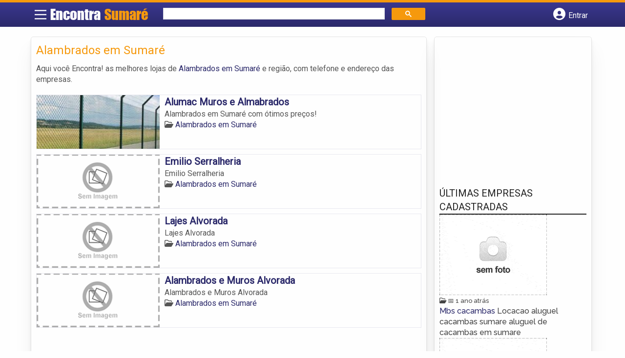

--- FILE ---
content_type: text/html; charset=UTF-8
request_url: https://www.encontrasumare.com/categorias/alambrados/
body_size: 9587
content:
<!DOCTYPE html><html class="no-js" lang="pt-BR"><head itemscope itemtype="http://schema.org/WebSite"><meta charset="UTF-8">
<!--[if IE ]><meta http-equiv="X-UA-Compatible" content="IE=edge,chrome=1">
<![endif]--><link rel="profile" href="https://gmpg.org/xfn/11" /><meta name="viewport" content="width=device-width, initial-scale=1"><meta name="theme-color" content="#3a378f" media="(prefers-color-scheme: light)"><meta name="theme-color" content="#124f5c" media="(prefers-color-scheme: dark)"><meta name="mobile-web-app-capable" content="yes"><meta name="apple-mobile-web-app-status-bar-style" content="black"><link rel="shortcut icon" type="image/png" href="https://www.encontrasumare.com/favicon-sp.png" /><meta itemprop="name" content="EncontraSumaré.com" /><meta itemprop="url" content="https://www.encontrasumare.com" /><link rel="pingback" href="https://www.encontrasumare.com/xmlrpc.php" /> <script>var IMAGE_LOADING = 'https://www.encontrasumare.com/wp-content/themes/guia/assets/images/lightbox-ico-loading.gif';
			var IMAGE_PREV   = 'https://www.encontrasumare.com/wp-content/themes/guia/assets/images/lightbox-btn-prev.gif';
			var IMAGE_NEXT   = 'https://www.encontrasumare.com/wp-content/themes/guia/assets/images/lightbox-btn-next.gif';
			var IMAGE_CLOSE  = 'https://www.encontrasumare.com/wp-content/themes/guia/assets/images/lightbox-btn-close.gif';
			var IMAGE_BLANK  = 'https://www.encontrasumare.com/wp-content/themes/guia/assets/images/lightbox-blank.gif';</script> <meta name='robots' content='index, follow, max-image-preview:large, max-snippet:-1, max-video-preview:-1' /> <script type="text/javascript">document.documentElement.className = document.documentElement.className.replace( /\bno-js\b/,'js' );</script> <title>Alambrados em Sumaré | EncontraSumaré.com</title><link rel="canonical" href="https://www.encontrasumare.com/categorias/alambrados/" /><meta property="og:locale" content="pt_BR" /><meta property="og:type" content="article" /><meta property="og:title" content="Alambrados em Sumaré | EncontraSumaré.com" /><meta property="og:description" content="Aqui você Encontra! as melhores lojas de Alambrados em Sumaré e região, com telefone e endereço das empresas." /><meta property="og:url" content="https://www.encontrasumare.com/categorias/alambrados/" /><meta property="og:site_name" content="EncontraSumaré.com" /><meta name="twitter:card" content="summary_large_image" /> <script type="application/ld+json" class="yoast-schema-graph">{"@context":"https://schema.org","@graph":[{"@type":"CollectionPage","@id":"https://www.encontrasumare.com/categorias/alambrados/","url":"https://www.encontrasumare.com/categorias/alambrados/","name":"Alambrados em Sumaré | EncontraSumaré.com","isPartOf":{"@id":"https://www.encontrasumare.com/#website"},"breadcrumb":{"@id":"https://www.encontrasumare.com/categorias/alambrados/#breadcrumb"},"inLanguage":"pt-BR"},{"@type":"BreadcrumbList","@id":"https://www.encontrasumare.com/categorias/alambrados/#breadcrumb","itemListElement":[{"@type":"ListItem","position":1,"name":"Casa e Construção em Sumaré","item":"https://www.encontrasumare.com/categorias/casa-e-construcao/"},{"@type":"ListItem","position":2,"name":"Alambrados em Sumaré"}]},{"@type":"WebSite","@id":"https://www.encontrasumare.com/#website","url":"https://www.encontrasumare.com/","name":"EncontraSumaré.com","description":"ENCONTRA SUMARÉ - O guia comercial de negócios e empresas, cultura e diversão na cidade de Sumaré. Feito 100% para você morador!","potentialAction":[{"@type":"SearchAction","target":{"@type":"EntryPoint","urlTemplate":"https://www.encontrasumare.com/?s={search_term_string}"},"query-input":{"@type":"PropertyValueSpecification","valueRequired":true,"valueName":"search_term_string"}}],"inLanguage":"pt-BR"}]}</script> <link rel='dns-prefetch' href='//cdnjs.cloudflare.com' /><link rel="alternate" type="application/rss+xml" title="Feed para EncontraSumaré.com &raquo;" href="https://www.encontrasumare.com/feed/" /><link rel="alternate" type="application/rss+xml" title="Feed de comentários para EncontraSumaré.com &raquo;" href="https://www.encontrasumare.com/comments/feed/" /><link rel="alternate" type="application/rss+xml" title="Feed para EncontraSumaré.com &raquo; Alambrados em Sumaré Category" href="https://www.encontrasumare.com/categorias/alambrados/feed/" /><style id='wp-img-auto-sizes-contain-inline-css' type='text/css'>img:is([sizes=auto i],[sizes^="auto," i]){contain-intrinsic-size:3000px 1500px}</style><style id='wp-emoji-styles-inline-css' type='text/css'>img.wp-smiley,img.emoji{display:inline!important;border:none!important;box-shadow:none!important;height:1em!important;width:1em!important;margin:0 0.07em!important;vertical-align:-0.1em!important;background:none!important;padding:0!important}</style><link data-optimized="1" rel='stylesheet' id='wp-block-library-css' href='https://www.encontrasumare.com/wp-content/litespeed/css/b28e1af23637d86129ba16f79aee818a.css?ver=e818a' type='text/css' media='all' /><style id='global-styles-inline-css' type='text/css'>:root{--wp--preset--aspect-ratio--square:1;--wp--preset--aspect-ratio--4-3:4/3;--wp--preset--aspect-ratio--3-4:3/4;--wp--preset--aspect-ratio--3-2:3/2;--wp--preset--aspect-ratio--2-3:2/3;--wp--preset--aspect-ratio--16-9:16/9;--wp--preset--aspect-ratio--9-16:9/16;--wp--preset--color--black:#000000;--wp--preset--color--cyan-bluish-gray:#abb8c3;--wp--preset--color--white:#ffffff;--wp--preset--color--pale-pink:#f78da7;--wp--preset--color--vivid-red:#cf2e2e;--wp--preset--color--luminous-vivid-orange:#ff6900;--wp--preset--color--luminous-vivid-amber:#fcb900;--wp--preset--color--light-green-cyan:#7bdcb5;--wp--preset--color--vivid-green-cyan:#00d084;--wp--preset--color--pale-cyan-blue:#8ed1fc;--wp--preset--color--vivid-cyan-blue:#0693e3;--wp--preset--color--vivid-purple:#9b51e0;--wp--preset--gradient--vivid-cyan-blue-to-vivid-purple:linear-gradient(135deg,rgb(6,147,227) 0%,rgb(155,81,224) 100%);--wp--preset--gradient--light-green-cyan-to-vivid-green-cyan:linear-gradient(135deg,rgb(122,220,180) 0%,rgb(0,208,130) 100%);--wp--preset--gradient--luminous-vivid-amber-to-luminous-vivid-orange:linear-gradient(135deg,rgb(252,185,0) 0%,rgb(255,105,0) 100%);--wp--preset--gradient--luminous-vivid-orange-to-vivid-red:linear-gradient(135deg,rgb(255,105,0) 0%,rgb(207,46,46) 100%);--wp--preset--gradient--very-light-gray-to-cyan-bluish-gray:linear-gradient(135deg,rgb(238,238,238) 0%,rgb(169,184,195) 100%);--wp--preset--gradient--cool-to-warm-spectrum:linear-gradient(135deg,rgb(74,234,220) 0%,rgb(151,120,209) 20%,rgb(207,42,186) 40%,rgb(238,44,130) 60%,rgb(251,105,98) 80%,rgb(254,248,76) 100%);--wp--preset--gradient--blush-light-purple:linear-gradient(135deg,rgb(255,206,236) 0%,rgb(152,150,240) 100%);--wp--preset--gradient--blush-bordeaux:linear-gradient(135deg,rgb(254,205,165) 0%,rgb(254,45,45) 50%,rgb(107,0,62) 100%);--wp--preset--gradient--luminous-dusk:linear-gradient(135deg,rgb(255,203,112) 0%,rgb(199,81,192) 50%,rgb(65,88,208) 100%);--wp--preset--gradient--pale-ocean:linear-gradient(135deg,rgb(255,245,203) 0%,rgb(182,227,212) 50%,rgb(51,167,181) 100%);--wp--preset--gradient--electric-grass:linear-gradient(135deg,rgb(202,248,128) 0%,rgb(113,206,126) 100%);--wp--preset--gradient--midnight:linear-gradient(135deg,rgb(2,3,129) 0%,rgb(40,116,252) 100%);--wp--preset--font-size--small:13px;--wp--preset--font-size--medium:20px;--wp--preset--font-size--large:36px;--wp--preset--font-size--x-large:42px;--wp--preset--spacing--20:0.44rem;--wp--preset--spacing--30:0.67rem;--wp--preset--spacing--40:1rem;--wp--preset--spacing--50:1.5rem;--wp--preset--spacing--60:2.25rem;--wp--preset--spacing--70:3.38rem;--wp--preset--spacing--80:5.06rem;--wp--preset--shadow--natural:6px 6px 9px rgba(0, 0, 0, 0.2);--wp--preset--shadow--deep:12px 12px 50px rgba(0, 0, 0, 0.4);--wp--preset--shadow--sharp:6px 6px 0px rgba(0, 0, 0, 0.2);--wp--preset--shadow--outlined:6px 6px 0px -3px rgb(255, 255, 255), 6px 6px rgb(0, 0, 0);--wp--preset--shadow--crisp:6px 6px 0px rgb(0, 0, 0)}:where(.is-layout-flex){gap:.5em}:where(.is-layout-grid){gap:.5em}body .is-layout-flex{display:flex}.is-layout-flex{flex-wrap:wrap;align-items:center}.is-layout-flex>:is(*,div){margin:0}body .is-layout-grid{display:grid}.is-layout-grid>:is(*,div){margin:0}:where(.wp-block-columns.is-layout-flex){gap:2em}:where(.wp-block-columns.is-layout-grid){gap:2em}:where(.wp-block-post-template.is-layout-flex){gap:1.25em}:where(.wp-block-post-template.is-layout-grid){gap:1.25em}.has-black-color{color:var(--wp--preset--color--black)!important}.has-cyan-bluish-gray-color{color:var(--wp--preset--color--cyan-bluish-gray)!important}.has-white-color{color:var(--wp--preset--color--white)!important}.has-pale-pink-color{color:var(--wp--preset--color--pale-pink)!important}.has-vivid-red-color{color:var(--wp--preset--color--vivid-red)!important}.has-luminous-vivid-orange-color{color:var(--wp--preset--color--luminous-vivid-orange)!important}.has-luminous-vivid-amber-color{color:var(--wp--preset--color--luminous-vivid-amber)!important}.has-light-green-cyan-color{color:var(--wp--preset--color--light-green-cyan)!important}.has-vivid-green-cyan-color{color:var(--wp--preset--color--vivid-green-cyan)!important}.has-pale-cyan-blue-color{color:var(--wp--preset--color--pale-cyan-blue)!important}.has-vivid-cyan-blue-color{color:var(--wp--preset--color--vivid-cyan-blue)!important}.has-vivid-purple-color{color:var(--wp--preset--color--vivid-purple)!important}.has-black-background-color{background-color:var(--wp--preset--color--black)!important}.has-cyan-bluish-gray-background-color{background-color:var(--wp--preset--color--cyan-bluish-gray)!important}.has-white-background-color{background-color:var(--wp--preset--color--white)!important}.has-pale-pink-background-color{background-color:var(--wp--preset--color--pale-pink)!important}.has-vivid-red-background-color{background-color:var(--wp--preset--color--vivid-red)!important}.has-luminous-vivid-orange-background-color{background-color:var(--wp--preset--color--luminous-vivid-orange)!important}.has-luminous-vivid-amber-background-color{background-color:var(--wp--preset--color--luminous-vivid-amber)!important}.has-light-green-cyan-background-color{background-color:var(--wp--preset--color--light-green-cyan)!important}.has-vivid-green-cyan-background-color{background-color:var(--wp--preset--color--vivid-green-cyan)!important}.has-pale-cyan-blue-background-color{background-color:var(--wp--preset--color--pale-cyan-blue)!important}.has-vivid-cyan-blue-background-color{background-color:var(--wp--preset--color--vivid-cyan-blue)!important}.has-vivid-purple-background-color{background-color:var(--wp--preset--color--vivid-purple)!important}.has-black-border-color{border-color:var(--wp--preset--color--black)!important}.has-cyan-bluish-gray-border-color{border-color:var(--wp--preset--color--cyan-bluish-gray)!important}.has-white-border-color{border-color:var(--wp--preset--color--white)!important}.has-pale-pink-border-color{border-color:var(--wp--preset--color--pale-pink)!important}.has-vivid-red-border-color{border-color:var(--wp--preset--color--vivid-red)!important}.has-luminous-vivid-orange-border-color{border-color:var(--wp--preset--color--luminous-vivid-orange)!important}.has-luminous-vivid-amber-border-color{border-color:var(--wp--preset--color--luminous-vivid-amber)!important}.has-light-green-cyan-border-color{border-color:var(--wp--preset--color--light-green-cyan)!important}.has-vivid-green-cyan-border-color{border-color:var(--wp--preset--color--vivid-green-cyan)!important}.has-pale-cyan-blue-border-color{border-color:var(--wp--preset--color--pale-cyan-blue)!important}.has-vivid-cyan-blue-border-color{border-color:var(--wp--preset--color--vivid-cyan-blue)!important}.has-vivid-purple-border-color{border-color:var(--wp--preset--color--vivid-purple)!important}.has-vivid-cyan-blue-to-vivid-purple-gradient-background{background:var(--wp--preset--gradient--vivid-cyan-blue-to-vivid-purple)!important}.has-light-green-cyan-to-vivid-green-cyan-gradient-background{background:var(--wp--preset--gradient--light-green-cyan-to-vivid-green-cyan)!important}.has-luminous-vivid-amber-to-luminous-vivid-orange-gradient-background{background:var(--wp--preset--gradient--luminous-vivid-amber-to-luminous-vivid-orange)!important}.has-luminous-vivid-orange-to-vivid-red-gradient-background{background:var(--wp--preset--gradient--luminous-vivid-orange-to-vivid-red)!important}.has-very-light-gray-to-cyan-bluish-gray-gradient-background{background:var(--wp--preset--gradient--very-light-gray-to-cyan-bluish-gray)!important}.has-cool-to-warm-spectrum-gradient-background{background:var(--wp--preset--gradient--cool-to-warm-spectrum)!important}.has-blush-light-purple-gradient-background{background:var(--wp--preset--gradient--blush-light-purple)!important}.has-blush-bordeaux-gradient-background{background:var(--wp--preset--gradient--blush-bordeaux)!important}.has-luminous-dusk-gradient-background{background:var(--wp--preset--gradient--luminous-dusk)!important}.has-pale-ocean-gradient-background{background:var(--wp--preset--gradient--pale-ocean)!important}.has-electric-grass-gradient-background{background:var(--wp--preset--gradient--electric-grass)!important}.has-midnight-gradient-background{background:var(--wp--preset--gradient--midnight)!important}.has-small-font-size{font-size:var(--wp--preset--font-size--small)!important}.has-medium-font-size{font-size:var(--wp--preset--font-size--medium)!important}.has-large-font-size{font-size:var(--wp--preset--font-size--large)!important}.has-x-large-font-size{font-size:var(--wp--preset--font-size--x-large)!important}</style><style id='classic-theme-styles-inline-css' type='text/css'>/*! This file is auto-generated */
.wp-block-button__link{color:#fff;background-color:#32373c;border-radius:9999px;box-shadow:none;text-decoration:none;padding:calc(.667em + 2px) calc(1.333em + 2px);font-size:1.125em}.wp-block-file__button{background:#32373c;color:#fff;text-decoration:none}</style><link data-optimized="1" rel='stylesheet' id='default-style-css' href='https://www.encontrasumare.com/wp-content/litespeed/css/6c85abc295ab1191175bd39c6d4985f5.css?ver=985f5' type='text/css' media='all' /><link data-optimized="1" rel='stylesheet' id='carousel-style-css' href='https://www.encontrasumare.com/wp-content/litespeed/css/1d9b4f031f322026eb4912a6bcf66a81.css?ver=66a81' type='text/css' media='all' /><link data-optimized="1" rel='stylesheet' id='jquery-flexslider-css-css' href='https://www.encontrasumare.com/wp-content/litespeed/css/1f858077f8112c09ed9a52bda71c3b49.css?ver=c3b49' type='text/css' media='all' /><link data-optimized="1" rel='stylesheet' id='jquery-lightbox-css-css' href='https://www.encontrasumare.com/wp-content/litespeed/css/828dc45231d1a9acb1731cafbd911478.css?ver=11478' type='text/css' media='all' /><link data-optimized="1" rel='stylesheet' id='newsletter-css' href='https://www.encontrasumare.com/wp-content/litespeed/css/c0f110caa286376910540e5eb587f5a6.css?ver=7f5a6' type='text/css' media='all' /><link data-optimized="1" rel='stylesheet' id='schema-stylesheet-css' href='https://www.encontrasumare.com/wp-content/litespeed/css/a42b6f4e76e908ba99be222d50869186.css?ver=69186' type='text/css' media='all' /><style id='schema-stylesheet-inline-css' type='text/css'>.copyrights{background-color:orange}</style><link data-optimized="1" rel='stylesheet' id='fontawesome-css' href='https://www.encontrasumare.com/wp-content/litespeed/css/d4e2112136739084b24165294f9173d2.css?ver=173d2' type='text/css' media='all' /><link data-optimized="1" rel='stylesheet' id='cstm-style-css' href='https://www.encontrasumare.com/wp-content/litespeed/css/ad72a6b3a20871a72f746d27c36002e0.css?ver=002e0' type='text/css' media='all' /> <script type="text/javascript" src="https://www.encontrasumare.com/wp-includes/js/jquery/jquery.min.js" id="jquery-core-js"></script> <script type="text/javascript" src="https://www.encontrasumare.com/wp-includes/js/jquery/jquery-migrate.min.js" id="jquery-migrate-js"></script> <script type="text/javascript" id="customscript-js-extra">/*  */
var mts_customscript = {"responsive":"1","nav_menu":"both"};
//# sourceURL=customscript-js-extra
/*  */</script> <script type="text/javascript" async="async" src="https://www.encontrasumare.com/wp-content/themes/guia/assets/js/customscript.js" id="customscript-js"></script> <link rel="https://api.w.org/" href="https://www.encontrasumare.com/wp-json/" /><link rel="EditURI" type="application/rsd+xml" title="RSD" href="https://www.encontrasumare.com/xmlrpc.php?rsd" /> <script>document.cookie = 'quads_browser_width='+screen.width;</script><script async src="https://pagead2.googlesyndication.com/pagead/js/adsbygoogle.js?client=ca-pub-5823210502176162"
     crossorigin="anonymous"></script><script type="text/javascript">function set_selected_city(city)
{
	document.multicity_dl_frm_name.submit();
}</script> </head><body data-rsssl=1 id="blog" class="archive tax-categorias term-alambrados term-172 wp-theme-guia main front-end" itemscope itemtype="http://schema.org/WebPage"><div class="main-container"><header id="cabecalho" class="main-header nav navbar-default" role="banner" itemscope itemtype="http://schema.org/WPHeader"><div class="clear" id="catcher"></div><div class="container"><div class="row"><div id="header" class="sticky-navigation"><div class="links-menu-mobile">
<button id="pull" class="menu toggle-mobile-menu" aria-label="Main Menu">
<svg width="40" height="40" viewBox="0 0 100 100">
<path class="line line1" d="M 20,29.000046 H 80.000231 C 80.000231,29.000046 94.498839,28.817352 94.532987,66.711331 94.543142,77.980673 90.966081,81.670246 85.259173,81.668997 79.552261,81.667751 75.000211,74.999942 75.000211,74.999942 L 25.000021,25.000058" />
<path class="line line2" d="M 20,50 H 80" />
<path class="line line3" d="M 20,70.999954 H 80.000231 C 80.000231,70.999954 94.498839,71.182648 94.532987,33.288669 94.543142,22.019327 90.966081,18.329754 85.259173,18.331003 79.552261,18.332249 75.000211,25.000058 75.000211,25.000058 L 25.000021,74.999942" />
</svg>
</button></div><div class="logo-wrap">
<a id="logo" class="text-logo" href="https://www.encontrasumare.com">Encontra <span>Sumaré</span></a></div><div class="searchform"> <script async src='https://cse.google.com/cse.js?cx=7932477052075b93f'></script> <div class="gcse-searchbox-only"></div></div>
<button type="button" id="logar" aria-label="Botão Login" onclick="nextElementSibling.classList.toggle('abre');firstChild.classList.toggle('colore');"><span class="fa-solid fa-circle-user"></span> <span class="so_desktop">Entrar</span></button><div id="header_logar" class=""><div class="widget"><ul class="member_link menu-header"><li class="first_li"><a href="https://www.encontrasumare.com/?pag=registro"><i class="fa fa-building"></i> Cadastrar empresa</a></li><li id="logue"><a href="https://www.encontrasumare.com/?pag=loggar" rel="nofollow"><i class="fa fa-sign-in"></i> Fazer login</a></li><li id="cadastre"><a href="https://www.encontrasumare.com/?pag=registro" rel="nofollow"><i class="fa fa-user-plus"></i> Criar conta</a></li></ul></div></div></div></div></div></header><div id="secondary-navigation" class="secondary-navigation container" role="navigation" itemscope itemtype="http://schema.org/SiteNavigationElement"><nav id="menu-desktop" class="navigation clearfix mobile-menu-wrapper"><ul id="menu-novo-menu-desktop" class="menu clearfix"><li id="menu-item-5991" class="menu-item menu-item-type-custom menu-item-object-custom menu-item-5991"><a href="/"><i class="fa fa-home"></i> Home</a></li><li id="menu-item-5992" class="menu-item menu-item-type-custom menu-item-object-custom menu-item-5992"><a href="/anuncie"><i class="fa fa-trophy"></i> Anuncie</a></li></ul><div class="widget"><ul class="member_link menu-header"><li class="first_li"><a href="https://www.encontrasumare.com/?pag=registro"><i class="fa fa-building"></i> Cadastrar empresa</a></li><li id="logue"><a href="https://www.encontrasumare.com/?pag=loggar" rel="nofollow"><i class="fa fa-sign-in"></i> Fazer login</a></li><li id="cadastre"><a href="https://www.encontrasumare.com/?pag=registro" rel="nofollow"><i class="fa fa-user-plus"></i> Criar conta</a></li></ul></div></nav><nav class="navigation mobile-only clearfix mobile-menu-wrapper"><ul><li><a href="https://www.encontrasumare.com"><span class="fa fa-home"></span> Início</a></li></ul><ul id="menu-menu-mobile" class="menu clearfix"><li id="menu-item-5989" class="menu-item menu-item-type-taxonomy menu-item-object-category menu-item-5989"><a href="https://www.encontrasumare.com/noticias/"><i class="fa fa-newspaper"></i> Notícias</a></li><li id="menu-item-5990" class="menu-item menu-item-type-custom menu-item-object-custom menu-item-5990"><a href="/anuncie"><i class="fa fa-trophy"></i> Anuncie</a></li></ul><div class="widget"><ul class="member_link menu-header"><li class="first_li"><a href="https://www.encontrasumare.com/?pag=registro"><i class="fa fa-building"></i> Cadastrar empresa</a></li><li id="logue"><a href="https://www.encontrasumare.com/?pag=loggar" rel="nofollow"><i class="fa fa-sign-in"></i> Fazer login</a></li><li id="cadastre"><a href="https://www.encontrasumare.com/?pag=registro" rel="nofollow"><i class="fa fa-user-plus"></i> Criar conta</a></li></ul></div></nav></div><div class="container"><div class="row"><div class="col categorias"><div class="content-title"><h1 class="nomeempresa">Alambrados em Sumaré</h1></div><div class="cat_desc"><p>Aqui você Encontra! as melhores lojas de <a href="./" title="Alambrados em Sumaré">Alambrados em Sumaré</a> e região, com telefone e endereço das empresas.</p></div><div id="loop" class="list clear"><div align="left" class="ad_busca"> <script src="https://www.google.com/adsense/search/ads.js" type="text/javascript"></script> <script type="text/javascript" charset="utf-8">var pageOptions = {
                        'pubId': 'pub-5823210502176162',
                        'query': document.getElementsByTagName("h1")[0].innerHTML,
                        'hl': 'pt',
                        'channel': '7414454163'
                    };

                    var adblock1 = {
                        'container': 'miolo-topo-ads',
                        'number': '1',
                        'width': '100%',
                        'lines': '3',
                        'fontFamily': 'arial',
                        'fontSizeTitle': '14px',
                        'fontSizeDescription': '13px',
                        'colorTitleLink': '#FF6600',
                        'colorText': '#000000',
                        'colorDomainLink': '#0000FF',
                        'colorBackground': '#F2FCFF',
                        'colorBorder': '#DFF8FF'
                    };

                    var adblock2 = {
                        'container': 'miolo-rodape-ads',
                        'number': '3',
                        'width': '100%',
                        'lines': '3',
                        'fontFamily': 'arial',
                        'fontSizeTitle': '14px',
                        'fontSizeDescription': '13px',
                        'colorTitleLink': '#0033CC',
                        'colorText': '#000000',
                        'colorDomainLink': '#0000FF',
                        'colorBackground': '#FFFFFF',
                        'colorBorder': '#FFFFFF'
                    };

                    new google.ads.search.Ads(pageOptions, adblock1, adblock2);</script> <div id="miolo-topo-ads"></div></div><div class="post post-4579 empresas type-empresas status-publish hentry categorias-alambrados tags-alambrado-em-sumare tags-alambrados-em-sumare tags-arame-farpado-em-sumare tags-cerca-arame-em-sumare tags-concertina-em-sumare tags-rede-protecao-em-sumare tags-redes-protecao-em-sumare" id="post_4579"><div class="post-content">
<a class="post_img" href="https://www.encontrasumare.com/empresas/alumac-muros-e-almabrados/"><img  src="https://www.encontrasumare.com/wp-content/uploads/2015/10/alambrado-em-sumare-1445189839-240x105.jpg" alt="" title="alambrado-em-sumare-1445189839"  /> </a><div class="post_content"><h2 ><a href="https://www.encontrasumare.com/empresas/alumac-muros-e-almabrados/"><strong>
Alumac Muros e Almabrados                </strong></a></h2><div class="post-meta listing_meta"></div><p>Alambrados em Sumaré com ótimos preços!</p>
<span class='post-category'><i class='fa-regular fa-folder-open' ></i> <a href=https://www.encontrasumare.com/categorias/alambrados/>Alambrados em Sumaré</a></span>&nbsp;</div></div></div><div class="post post-2786 empresas type-empresas status-publish hentry categorias-alambrados tags-alambrado-em-sumare tags-alambrados-em-sumare tags-arame-farpado-em-sumare tags-cerca-arame-em-sumare tags-concertina-em-sumare tags-rede-protecao-em-sumare tags-redes-protecao-em-sumare" id="post_2786"><div class="post-content">
<a class="post_img" href="https://www.encontrasumare.com/empresas/emilio-serralheria/"><img src="https://www.encontrasumare.com/wp-content/themes/guia/assets/images/sem-imagem.png" id="sem_img" /></a><div class="post_content"><h2 ><a href="https://www.encontrasumare.com/empresas/emilio-serralheria/"><strong>
Emilio Serralheria                </strong></a></h2><div class="post-meta listing_meta"></div><p>Emilio Serralheria</p>
<span class='post-category'><i class='fa-regular fa-folder-open' ></i> <a href=https://www.encontrasumare.com/categorias/alambrados/>Alambrados em Sumaré</a></span>&nbsp;</div></div></div><div class="hr clearfix"></div><div class="post post-2785 empresas type-empresas status-publish hentry categorias-alambrados tags-alambrado-em-sumare tags-alambrados-em-sumare tags-arame-farpado-em-sumare tags-cerca-arame-em-sumare tags-concertina-em-sumare tags-rede-protecao-em-sumare tags-redes-protecao-em-sumare" id="post_2785"><div class="post-content">
<a class="post_img" href="https://www.encontrasumare.com/empresas/lajes-alvorada/"><img src="https://www.encontrasumare.com/wp-content/themes/guia/assets/images/sem-imagem.png" id="sem_img" /></a><div class="post_content"><h2 ><a href="https://www.encontrasumare.com/empresas/lajes-alvorada/"><strong>
Lajes Alvorada                </strong></a></h2><div class="post-meta listing_meta"></div><p>Lajes Alvorada</p>
<span class='post-category'><i class='fa-regular fa-folder-open' ></i> <a href=https://www.encontrasumare.com/categorias/alambrados/>Alambrados em Sumaré</a></span>&nbsp;</div></div></div><div class="post post-2784 empresas type-empresas status-publish hentry categorias-alambrados tags-alambrado-em-sumare tags-alambrados-em-sumare tags-arame-farpado-em-sumare tags-cerca-arame-em-sumare tags-concertina-em-sumare tags-rede-protecao-em-sumare tags-redes-protecao-em-sumare" id="post_2784"><div class="post-content">
<a class="post_img" href="https://www.encontrasumare.com/empresas/alambrados-e-muros-alvorada/"><img src="https://www.encontrasumare.com/wp-content/themes/guia/assets/images/sem-imagem.png" id="sem_img" /></a><div class="post_content"><h2 ><a href="https://www.encontrasumare.com/empresas/alambrados-e-muros-alvorada/"><strong>
Alambrados e Muros Alvorada                </strong></a></h2><div class="post-meta listing_meta"></div><p>Alambrados e Muros Alvorada</p>
<span class='post-category'><i class='fa-regular fa-folder-open' ></i> <a href=https://www.encontrasumare.com/categorias/alambrados/>Alambrados em Sumaré</a></span>&nbsp;</div></div></div><div class="hr clearfix"></div><div class="pagination"></div></div><div id="miolo-rodape-ads"></div><div id="textos-categoria"></div>
<br /></div><aside id="sidebar" class="sidebar col ebr-sidebar-empresa-categoria" role="complementary" itemscope itemtype="http://schema.org/WPSideBar"><div id="categoria_sidebar" class="sidebar right right_col"><div class="widget advt_widget"> <script type="text/javascript">google_ad_client = "ca-pub-5823210502176162";
/* GeoPlaces - banner DIR - 300x250, criado JAN/13 */
google_ad_slot = "2769479760";
google_ad_width = 300;
google_ad_height = 250;</script> <script type="text/javascript"
src="https://pagead2.googlesyndication.com/pagead/show_ads.js"></script> </div><div class="widget news"><h3 class="subtitulo_home">Últimas empresas cadastradas</h3><div class="ultimas_noticias_widget"><div class="noticia_item">
<a href="https://www.encontrasumare.com/empresas/mbs-cacambas/">
<img src="https://www.encontrasumare.com/wp-content/themes/guia/assets/images/empresa100.gif" />							</a><p>
<small class="categories"><i class="fa-regular fa-folder-open"></i> <a href=""></a> 📅 1 ano atrás</small><br>
<a class="link_noticia" href="https://www.encontrasumare.com/empresas/mbs-cacambas/">
Mbs cacambas
</a>
<span class="date"></span>
<span class="thecontent">Locacao aluguel cacambas sumare aluguel de cacambas  em sumare</span></p></div><div class="noticia_item">
<a href="https://www.encontrasumare.com/empresas/jana-style-moda-feminina/">
<img src="https://www.encontrasumare.com/wp-content/themes/guia/assets/images/empresa100.gif" />							</a><p>
<small class="categories"><i class="fa-regular fa-folder-open"></i> <a href=""></a> 📅 1 ano atrás</small><br>
<a class="link_noticia" href="https://www.encontrasumare.com/empresas/jana-style-moda-feminina/">
Jana Style &#8211; Moda Feminina
</a>
<span class="date"></span>
<span class="thecontent">A Jana Stylle é uma loja de e-commerce especializada em moda feminina, atendendo clientes em todo o território brasileiro.</span></p></div><div class="noticia_item">
<a href="https://www.encontrasumare.com/empresas/camp-cacambas/">
<img src="https://www.encontrasumare.com/wp-content/themes/guia/assets/images/empresa100.gif" />							</a><p>
<small class="categories"><i class="fa-regular fa-folder-open"></i> <a href=""></a> 📅 2 anos atrás</small><br>
<a class="link_noticia" href="https://www.encontrasumare.com/empresas/camp-cacambas/">
Camp Caçambas
</a>
<span class="date"></span>
<span class="thecontent">Locação de caçambas de forma fácil e rápida para sua obras ou reformas.</span></p></div><div class="noticia_item">
<a href="https://www.encontrasumare.com/empresas/lais-luz/">
<img src="https://www.encontrasumare.com/wp-content/themes/guia/assets/images/empresa100.gif" />							</a><p>
<small class="categories"><i class="fa-regular fa-folder-open"></i> <a href=""></a> 📅 2 anos atrás</small><br>
<a class="link_noticia" href="https://www.encontrasumare.com/empresas/lais-luz/">
Laís Luz
</a>
<span class="date"></span>
<span class="thecontent">Escolha a lâmina certa e transforme seus projetos! A Laís Luz, especialista em lâminas ultracompactas e
sinterizadas.</span></p></div><div class="noticia_item">
<a href="https://www.encontrasumare.com/empresas/seu-ponto-on/">
<img src="https://www.encontrasumare.com/wp-content/themes/guia/assets/images/empresa100.gif" />							</a><p>
<small class="categories"><i class="fa-regular fa-folder-open"></i> <a href=""></a> 📅 2 anos atrás</small><br>
<a class="link_noticia" href="https://www.encontrasumare.com/empresas/seu-ponto-on/">
Seu Ponto On
</a>
<span class="date"></span>
<span class="thecontent">Descubra como sua empresa pode estar entre as primeiras nas pesquisas do Google.</span></p></div></div></div></div></aside></div></div></div><footer id="site-footer" role="contentinfo" itemscope itemtype="http://schema.org/WPFooter"><div class="footer-widgets first-footer-widgets widgets-num-3"><div class="container"><div class="row"><div class="f-widget f-widget-1"><div id="text-5" class="widget widget_text"><h3 class="widget-title">Encontra <span>Sumaré</span></h3><div class="textwidget"><p>O melhor de Sumaré num só lugar! Dicas, onde ir, o que fazer, as melhores empresas, locais, serviços e muito mais no guia Encontra Sumaré.</p></div></div><div id="social-profile-icons-3" class="widget social-profile-icons"><div class="social-profile-icons"><ul class=""><li class="social-facebook"><a title="Facebook" href="https://www.facebook.com/sumaresp" target="_blank"><i class="fa-brands fa-facebook-f"></i></a></li><li class="social-twitter"><a title="Twitter" href="https://twitter.com/sumaresp" target="_blank"><i class="fa-brands fa-x-twitter"></i></a></li></ul></div></div></div><div class="f-widget f-widget-2"><div id="custom_html-2" class="widget_text widget widget_custom_html"><h3 class="widget-title">Links Rápidos</h3><div class="textwidget custom-html-widget"><div class="links-rapidos"><p>
<i class="fa fa-map-signs"></i> <a href="/sobre-sumare/" title="EncontraSumaré Sobre">Sobre EncontraSumaré</a></p><p>
<i class="fa fa-envelope" aria-hidden="true"></i> <a href="/contato/" rel="nofollow" class="rodape" title="Fale com o EncontraSumaré">Fale com o EncontraSumaré</a></p><p>
<i class="fa fa-bullhorn" aria-hidden="true"></i> <strong>ANUNCIE</strong>: <a href="/anuncie/" title="Anuncie com destaque" style="margin-left:8px;">Com destaque</a> &nbsp;| <a id="anungratis" href="/?pag=registro" title="Anuncie grátis" style="margin-left:8px;">Grátis</a></p></div></div></div></div><div class="f-widget last f-widget-3"><div id="newsletterwidget-2" class="widget widget_newsletterwidget"><h3 class="widget-title">Novidades por e-mail</h3><p>Receba grátis as principais notícias, dicas e promoções</p><div class="tnp tnp-subscription tnp-widget"><form method="post" action="https://www.encontrasumare.com/wp-admin/admin-ajax.php?action=tnp&amp;na=s">
<input type="hidden" name="nr" value="widget">
<input type="hidden" name="nlang" value=""><div class="tnp-field tnp-field-email"><input class="tnp-email" type="email" name="ne" id="tnp-1" value="" placeholder="digite seu e-mail..." required></div><div class="tnp-field tnp-field-button" style="text-align: left"><input class="tnp-submit" type="submit" value="Enviar" style=""></div></form></div></div></div></div></div></div><div class="copyrights"><div class="container"><div class="row" id="copyright-note">
<span><a href="https://www.encontrasumare.com/termos-de-servico/">Termos</a> | <a href="https://www.encontrasumare.com/politica-de-privacidade/">Privacidade</a> | <a href="https://www.encontrasumare.com/sitemap/">Sitemap</a></span><div class="to-top">Criado com ❤️ e ☕ pelo time do EncontraBrasil&nbsp;</div></div></div></div></footer></div> <script type="speculationrules">{"prefetch":[{"source":"document","where":{"and":[{"href_matches":"/*"},{"not":{"href_matches":["/wp-*.php","/wp-admin/*","/wp-content/uploads/*","/wp-content/*","/wp-content/plugins/*","/wp-content/themes/guia/*","/*\\?(.+)"]}},{"not":{"selector_matches":"a[rel~=\"nofollow\"]"}},{"not":{"selector_matches":".no-prefetch, .no-prefetch a"}}]},"eagerness":"conservative"}]}</script> <script type="text/javascript" src="https://www.encontrasumare.com/wp-content/themes/guia/assets/js/jquery.flexslider.js" id="jquery-flexslider-js"></script> <script type="text/javascript" src="https://www.encontrasumare.com/wp-content/themes/guia/assets/js/jquery.lightbox.js" id="jquery-lightbox-js"></script> <script type="text/javascript" id="jquery-lightbox-js-after">/*  */
jQuery(function() { 
		jQuery(".listing-image a.listing_img").lightBox();
        });
//# sourceURL=jquery-lightbox-js-after
/*  */</script> <script type="text/javascript" src="https://www.encontrasumare.com/wp-content/themes/guia/assets/js/bootstrap.js" id="jquery-bootstrap-js-js"></script> <script type="text/javascript" id="newsletter-js-extra">/*  */
var newsletter_data = {"action_url":"https://www.encontrasumare.com/wp-admin/admin-ajax.php"};
//# sourceURL=newsletter-js-extra
/*  */</script> <script type="text/javascript" src="https://www.encontrasumare.com/wp-content/plugins/newsletter/main.js" id="newsletter-js"></script> <script type="text/javascript" src="https://www.encontrasumare.com/wp-content/plugins/quick-adsense-reloaded/assets/js/ads.js" id="quads-ads-js"></script> <script id="wp-emoji-settings" type="application/json">{"baseUrl":"https://s.w.org/images/core/emoji/17.0.2/72x72/","ext":".png","svgUrl":"https://s.w.org/images/core/emoji/17.0.2/svg/","svgExt":".svg","source":{"concatemoji":"https://www.encontrasumare.com/wp-includes/js/wp-emoji-release.min.js"}}</script> <script type="module">/*  */
/*! This file is auto-generated */
const a=JSON.parse(document.getElementById("wp-emoji-settings").textContent),o=(window._wpemojiSettings=a,"wpEmojiSettingsSupports"),s=["flag","emoji"];function i(e){try{var t={supportTests:e,timestamp:(new Date).valueOf()};sessionStorage.setItem(o,JSON.stringify(t))}catch(e){}}function c(e,t,n){e.clearRect(0,0,e.canvas.width,e.canvas.height),e.fillText(t,0,0);t=new Uint32Array(e.getImageData(0,0,e.canvas.width,e.canvas.height).data);e.clearRect(0,0,e.canvas.width,e.canvas.height),e.fillText(n,0,0);const a=new Uint32Array(e.getImageData(0,0,e.canvas.width,e.canvas.height).data);return t.every((e,t)=>e===a[t])}function p(e,t){e.clearRect(0,0,e.canvas.width,e.canvas.height),e.fillText(t,0,0);var n=e.getImageData(16,16,1,1);for(let e=0;e<n.data.length;e++)if(0!==n.data[e])return!1;return!0}function u(e,t,n,a){switch(t){case"flag":return n(e,"\ud83c\udff3\ufe0f\u200d\u26a7\ufe0f","\ud83c\udff3\ufe0f\u200b\u26a7\ufe0f")?!1:!n(e,"\ud83c\udde8\ud83c\uddf6","\ud83c\udde8\u200b\ud83c\uddf6")&&!n(e,"\ud83c\udff4\udb40\udc67\udb40\udc62\udb40\udc65\udb40\udc6e\udb40\udc67\udb40\udc7f","\ud83c\udff4\u200b\udb40\udc67\u200b\udb40\udc62\u200b\udb40\udc65\u200b\udb40\udc6e\u200b\udb40\udc67\u200b\udb40\udc7f");case"emoji":return!a(e,"\ud83e\u1fac8")}return!1}function f(e,t,n,a){let r;const o=(r="undefined"!=typeof WorkerGlobalScope&&self instanceof WorkerGlobalScope?new OffscreenCanvas(300,150):document.createElement("canvas")).getContext("2d",{willReadFrequently:!0}),s=(o.textBaseline="top",o.font="600 32px Arial",{});return e.forEach(e=>{s[e]=t(o,e,n,a)}),s}function r(e){var t=document.createElement("script");t.src=e,t.defer=!0,document.head.appendChild(t)}a.supports={everything:!0,everythingExceptFlag:!0},new Promise(t=>{let n=function(){try{var e=JSON.parse(sessionStorage.getItem(o));if("object"==typeof e&&"number"==typeof e.timestamp&&(new Date).valueOf()<e.timestamp+604800&&"object"==typeof e.supportTests)return e.supportTests}catch(e){}return null}();if(!n){if("undefined"!=typeof Worker&&"undefined"!=typeof OffscreenCanvas&&"undefined"!=typeof URL&&URL.createObjectURL&&"undefined"!=typeof Blob)try{var e="postMessage("+f.toString()+"("+[JSON.stringify(s),u.toString(),c.toString(),p.toString()].join(",")+"));",a=new Blob([e],{type:"text/javascript"});const r=new Worker(URL.createObjectURL(a),{name:"wpTestEmojiSupports"});return void(r.onmessage=e=>{i(n=e.data),r.terminate(),t(n)})}catch(e){}i(n=f(s,u,c,p))}t(n)}).then(e=>{for(const n in e)a.supports[n]=e[n],a.supports.everything=a.supports.everything&&a.supports[n],"flag"!==n&&(a.supports.everythingExceptFlag=a.supports.everythingExceptFlag&&a.supports[n]);var t;a.supports.everythingExceptFlag=a.supports.everythingExceptFlag&&!a.supports.flag,a.supports.everything||((t=a.source||{}).concatemoji?r(t.concatemoji):t.wpemoji&&t.twemoji&&(r(t.twemoji),r(t.wpemoji)))});
//# sourceURL=https://www.encontrasumare.com/wp-includes/js/wp-emoji-loader.min.js
/*  */</script>  <script type="text/javascript">var sc_project=10724391; 
var sc_invisible=1; 
var sc_security="3e113a5d";</script> <script type="text/javascript"
src="https://www.statcounter.com/counter/counter.js"></script> <script defer src="https://static.cloudflareinsights.com/beacon.min.js/vcd15cbe7772f49c399c6a5babf22c1241717689176015" integrity="sha512-ZpsOmlRQV6y907TI0dKBHq9Md29nnaEIPlkf84rnaERnq6zvWvPUqr2ft8M1aS28oN72PdrCzSjY4U6VaAw1EQ==" data-cf-beacon='{"version":"2024.11.0","token":"383782068b47452a85d14ab0cc863a1b","r":1,"server_timing":{"name":{"cfCacheStatus":true,"cfEdge":true,"cfExtPri":true,"cfL4":true,"cfOrigin":true,"cfSpeedBrain":true},"location_startswith":null}}' crossorigin="anonymous"></script>
</body></html>
<!-- Page optimized by LiteSpeed Cache @2026-01-31 02:55:28 -->

<!-- Page cached by LiteSpeed Cache 7.7 on 2026-01-31 02:55:27 -->

--- FILE ---
content_type: text/html; charset=UTF-8
request_url: https://syndicatedsearch.goog/afs/ads?sjk=l3V%2Bm%2B9STkSkj3stVLVNlA%3D%3D&channel=7414454163&client=pub-5823210502176162&q=Alambrados%20em%20Sumar%C3%A9&r=m&hl=pt&type=0&oe=UTF-8&ie=UTF-8&fexp=21404%2C17300003%2C17301431%2C17301432%2C17301436%2C121523415%2C17301266%2C72717108&format=n1%7Cn3&ad=n4&nocache=3401769838928825&num=0&output=uds_ads_only&v=3&preload=true&bsl=8&pac=0&u_his=2&u_tz=0&dt=1769838928827&u_w=1280&u_h=720&biw=1280&bih=720&psw=1280&psh=260&frm=0&uio=--&cont=miolo-topo-ads%7Cmiolo-rodape-ads&drt=0&jsid=csa&jsv=861291464&rurl=https%3A%2F%2Fwww.encontrasumare.com%2Fcategorias%2Falambrados%2F
body_size: 8343
content:
<!doctype html><html lang="pt-BR"> <head>    <meta content="NOINDEX, NOFOLLOW" name="ROBOTS"> <meta content="telephone=no" name="format-detection"> <meta content="origin" name="referrer"> <title>Anúncios Google</title>   </head> <body>  <div id="adBlock">    </div>  <script nonce="qb5R3o5aYdxZVC2bTZHqYg">window.AFS_AD_REQUEST_RETURN_TIME_ = Date.now();window.IS_GOOGLE_AFS_IFRAME_ = true;(function(){window.ad_json={"caps":[{"n":"queryId","v":"UZl9aeXbMLucnboPpKH3gAw"}],"bg":{"i":"https://www.google.com/js/bg/MihF79xbtN-jC27Z8yty-RAjEVBlPver5AKPphq_Rlo.js","p":"CcuJEfz5OBgehcnxBhtc5XeGtT5JuB6fymYEdXO0upW5PWSGTOuRkE1p4H6y30dxQv8BqmL2UyceWwMtLxQrtZMdu28oyJOv3n1RK1ghr+XCMNR7BD9BUgt9sA1fWG2d2nRu/mu/AsF+1hB71epmqS5ZjVd79BxQdV6q7BfTkZ/AfnbwaFoxk4hikU9EKl4m9LmGq+V6WS1TbxyA1nEpuh+jXJdpybw8mMSy/g7T5YZz+Nw1tnDXrcxS+70K7PlrAF+sZ3peTSF6sv0rfKEkwM+HcIDrsw7xC1b5+KUJ54/jGvACv9zrr7gzCXDieWdyWEoYu6OutBXxrOWbDdBLid33m0IdLfYDMZr4MUNItPGvmbT2rZZGR9fAX9X/ONoRyT55FDksUdHgs5/wfkFNbrrQXKiIMroPRlwa9Q82/rVMd9enC6TqZ168/BKUkPFCb0iqbm+H2PpLlKnDEN2rdD4CL0xcfeLR19MNA/TM1Ue0B/FNekHuVX1GH2XxZ/ZEtZhGNmWwd1jOAOfmfuRwdSZtGvjZxXcSXYXVVFoXlcJEufULUk9xsK+THuFO4Jn7b/rlKSIyQFnwk5lbn4+eZGJCdkC7AJkwcNBfzDxV/[base64]/iNHJiDm+axcUz3204ET2btwvOsJaQUDxEis18JK/iJx+7Ej9nCvqNt/qvbY8f74NHch1qi5c3zYwGDNHZjxEvYr3NEnLivrbHIxPk88NvLhCP09weMOS4nmAEfj/qw1KXXhqC3uSBaao2Mb/3fUiyYCZE9UI0F2jCbmS7uQQmeDgmdWcG5NOgIDrdz8yao+H0ahpzIfqBXVk399eweFLmAMVKQro5D7hvubFOJ5eR5o2S/uDD7DnIU1M9GbFYwqQ/cAIdD7U09fTNOuqMqPSD82nm+KqNoGOfMeTqfnZ5OCwzAXMG2Gl0jc6IohOb8V2O+YyxPecabTaLcjRqc0/gC3gLFqKyKQssQfO7c3u3v+WAzzh8lKhtCXYxmK47HTGLawIhStnyfZTcTflNWYAyVa06Igb/sCL3dOk49JPhYdhuzqhpiVECpd4EnIx2PGMZIV96HmFzION/[base64]/K6+4O2iSAVoW52xdiq9PGV6qmGmQDWh1o7a5UrKf305IDe7pV/m/8Xm5u3j4qqAd6b+tcsgpBhhgSZahUIo+/xRhKToMlFekDw0tstfYj0sTGuTi9gAQfFXmfCLCvlx/pBjJszlC97P/LefR1/xKRcDxvct5NaFOxxNU1Fp0GtDRGsRNbo93xCyRLusapiPJ4Mem5AvqTUqSjXrst463dxoZUXmrOGDMUbPzp1ST8O7vylx0BYk3p/03tlqfmzJZS0Plz8qUMHKxVQHTS8LKWzabzMDeATpKz8DdZHROgYEBHqSqm4OZBRRI/GdsF4intouflVJICseNGuraAV0MYN3/Jb6J2s8X8+ywiiDWOGhqKIW8KgGAH7M6QgFKD1UXMH5s9a8fxiGnniFvIKb72fkp552qm5vXKXyUJsFLUGzOWTHPinVfbmrqZ3OLY6rhd61AP/g8Ana/+dpmR3A4OdT8SoCLVqAD6/ZHX2k7IjvF9gWSp/3pOmiLFQd8iSIcgGlrUYTDMXRBBRAb4h/0pCrDzACHQ+MN7oJ1zCo16UKPv14koPpIvrTI3nlnFMPuFDfGKxjkR7HxV7EJlIzduF41MZ8zaRJA+gV5TE2vNrmC5RIPQi2MTkd6qF45d9aeQX+V0fznsfLoFpYh/uhkovOwOkvgERvWVHh07D/TZRU7vw4gjbnEhJdSh4Nieb3EyEv+QRzF+fDklZVb9vqMFc3ysA6UwBdAojxt00cdQ/nz+Wm2D1UDOj+VCsFU9jKetai5SvjT7CQvhOYE5Y9nL0mAAPJ/4tddLxwSIuYYfMB4lIQ+FpGPi8bUzMf3BcogUc1QKd5VQekY8tAlL7MG7nSaY/Foj9Mays95ZJOEvZH3pxTX91aJdweQyyRlIE2y/K3ztJCsQwdKkCmPL26N/Ge93JiNxvuoLzy8buacXKyRgW4VeiaHcnfnveglPBfsc4V55UH2bL+WveCn0FumNoN4iIR6KMh5ybsCm2/sBdEi/[base64]/5Tgbm7//XKDs+9e0t5oyMxm8cOpMSmEKK86YW4voLtLVyRyC5z8neLzybgkE5OaXUttgZKTPZP9r/Hcg76nT687s1CzE83e3jHX5Bxutd4cpfie/8bmTyMaxJDC6+vFoHHDpnvJ0zCmZBf43XUeB2U3iRHt0vxJd0fVPne3jiMvE8diSOgHYIpR/Tn+RmyzcF7/xNNnfOCHCxRGCGrK8gRaowDpBlF5HdHU8GjdI5fiRg7TkgHj/UO0rUDvZRS8+Cm3NC57X1tEom9OpxBgy/ApSYF0YrMJLnUtATD7XSH0vvLNKEThy9r7qJauQ36ZHPIXT6QAeEE9ta19zKE7mTltC/DBK7jsBVwwTUAR8I1ePlo0M4tjrIn1iDpQHO06aCCohzCTOEZIbawj+A7uPMh2qJ8KGkKS7pESmRRbd8AHFzi9+XvkUGVvdUiyVzt7FOke+1Gblv+t3LUTZCQDMl1xQT2MrmpeVBVFOf3rxCtmzLkXsnvCLnjkXpHBCUfJjdwnBM4EnpPyOMqvehduaF8DzlOq24ZF/VDAe4oAMYu30zsXHZMNZHZv1oAVUteTLBB0DM/MG4UAELhzoMu6lEQFrdp+pIYMNZXTy7wjG5PIIDoFXnfmWrHV6STpOzLJLkuMn0+450o0nm7KDOftL0bOXimFA7NRZ4s2hhdKTJV/vBY7/GWaUFLYp7MKHwqjF+d8MNR64wG95k/xctbN1Ew2ILr/k2AEa1g6BeDcEDZaE9yUDaEH8RXIcyotkd7dBVZH4Nx6/18w4wF3tBErIXAyUDthxtKKlNSaeaMOCbVHdor4qTdtaUAn9btgGY6D2tTNmlb/p5ZCVtTZK1XtD4DEKfkGLNVI6wTBbdH2YCH9doXotlK1WjCLkydHXkzhkURXYYqbVsDHWt3kv6ZsouQCBcux9YqQZqWqB5HSefJbM6ee82jI9wtmLp4PixchnKnx1IusSor3VaHoef62J733I47zvFA/uV0FhtTOTQAVdKGvEpymlauy7mVEYn6I3veppKang8JyUz4vUA/SCVpLTFX0ydYZHYcGM/U3jdyTG3DU2jMqPwNXFE2KA6iOtxAiR3Y6nLVB4lgDmO7JNq/BdXCITHa+5Vugdjqh5HhbZkG81j8VkA4p6ZVssdu818u4FjwxyS9qbT7ig05AKp8y1hlpXR3yPzvReqMxvs22Unh8cP/dfGwl3RStBq0r6Fo9lBHFFasVqCccPfQUGLSBBDe+Q8oWhTplLbRqbb7CymiE5sIQRngEW/eECB256tisdyhgaBK1/ZyC+92Y6u694krhdJitdZuM0eRzBmwwI6mM+CCZumU8ltj6TIGX/EUYmHAOpuqbLYVkyHCCQlkk4nBqYYO5Gt7LDoo8V7nBDZTsSs3uBp8giFGvpG8um2QvO1OKPd//R/tw9tPN6ksyTAOQUqtXzhBEZCWNAU9bHVJgEke3lmBiDP2qtdYZJjGe+OGGzZbXI8leyXOY4eXVnK+pQ3cStL7AaW/M0vNg0cfAqgprPtKJv9skDSEByOueJzwHU0p7X929IHtgBgKixyajaLiQZk/+Sab45iLsSzG+lNdAoAFIEOnZLaKtXRXk7RHaf0SYc+b3C+GH0D1eXOp8e/PAX1HW1uGv0Tor9XVLyLqhR6MHyJwCwTEkgG06MF/MX15FlOc/XZL35uG6+gRqID3EnVhC2797pPYiI5ghcwuA2PrRqALufUar/jp53bhc9TxGlTmGQoLVkGUJO+CL77fmbHbQ8jaSrxujzR/zacZXaD7Z5FQxrNMN+hytdyxeZqdnb3+FMDkBxF5i3xTimWj+i8ujUcUmtGpwsZLuwK2u4jH1NDI0lY+KfNfbJlQ5Fm8WFJwxFGEHe54VCizmcgzz/xGLZd7GgDkx/29AjUJCGbA8nPLI04Dl+FjuGUOGib2u2cxBLRV8aNNbPvEJmKyD/fDqDy27uhUjgUouf3LZF0jIOXxy172oQ+ZgMOCEszwd8Cue5guU1XA4sDTO+E9u7FpM0sHtkvffJd+H6Vkao1w/dIh4Jb+zILTGeFN0K68/qZ1znPr/EpIRThrWcfOjrqOWWutCcm2SeBK9V+xBWvojT5s/PeWRfYgsFjdoRQ/zt94IlHbI4+KqI4gezc3DV2XejgZqbYpc/5LNvNM2j9HxZYIfm9J8b/1PTGDAelHd6PWecqQeugcI/LEixhj/[base64]/a3q6/v2QhyREPVReyJUAW/u/paLcikYdZ+mzSbNx5TGQTrVpWpQ2b0/DeMcOaxRnt8b9Kd7BjpdSiDu0MxeDvNOv30i9reuoV0gQb7ZkJoVQaNBuNgNgoR+zC8T+IIr4Tt9Z4Fl5j3tnCu91mfGBkCcQk4MpNIoNmh0KqoQcBS7CsC5t0vKTVpJAwbkEHby1+JSvBGxzp/VehmR+sxnNHef9gS406j9ySjOVB3aLrn3Rhc9AfZiGR0QEcylVr/Tu1IHTWo+ptJ0dvX62qCGeT6L62Uv8n+ULbOdgAl2E40fZv8fasYeQhwIbtxKdpTNDgYAVCRv8IUmIa1NhNtIJwg8ksOnHSytFpEqCCqEHBqP6reHRe6Bp2O+uw18IoVCfKnfGos16eU33A+EU35Fwvt1r+wJHrjRgtbDr0PEjs1Arxmu15n3CSgseMDq2K/IQWwoG9yJpqppIpaBHotvoSCoUINg26BHRKQ6W2slSMi6qZFgzKXP8fU8/bomwWifEo96C6LgN0DtejniXH7S9CsHFD0hknu+IeTUEgV90UeljX0HYkOs5gZBZHxufgSjynHtvuYAv2SyuO3xD/zzZGfKxiDRb5kv805isuYCdZknNtBMl9Lm3Gwq3Zi6CX7EQ9uzTmoW4lUPwTtmpQuhDY4oIsFGaVYnmfBQC+pmaaR7VbcZ6T9IWY582lNgQbBw1h1GFkHL0shNugjEOGONblhIBWQP34PszOIB4hx2/ON+GklA4RbePXB5bKt6scLR5vgoAtD/6f4Np8HrjAHoNrX8IM+bq5zdw2niNg8gmgtC9aOqwh9YELXOV3mxOKSeNeJcj7Fyjd+z+9MChLHyWOBMAN5/4zUCeldC4Fa9hDyV0YDsm1HYhSyYfI8cItJXX1Mk7PzDkO3NPK6gY1uL3n8TQa3X7tY6vUlH6nXZ/6EVxoBDTJbZDNBrzQFOH3eIHFGxeuYV8zT/MKQQKt+7lAJmn7slQHAi9n5SCk8Bh/55lTFNUaX1vkHIiPe1t+wAxyHma+DnKtqvyhnSnYKJON1vfJBReEG9YvBFH4903H5VP/wgqKHN1KSyIXlql2ZCJ5dGIXHBYBZEm2bifhrEumLjYDL34MbqUhKgwaje1dba4Zdxn+SZbLXWAeycmFIRbWHPdL8AsUc8b+iyieLcMIwWBlTinu/MkTkNg38NMUognJur0TtB2v4s7WGLH2w4h0k2+dwcO1diyQhf4Fnm8ScG0hNwuToVB8a9pSQ+aKge2vC+4CBTtuL0Mrl7XawqamBkyTDHS5Yhp7Oca7Tzk+i9W/IC4lV6CmHFxkooQ8bUXYGz8+lS+ufTOcxtxDd61KHdz+8M4v0WHk6vJQPuUunSt2RANY1S94pwh91jmiLMUYMRvSW+JZYSI8MOsmZaKDAjgzeIxkghpc0I/bvvtXK7UyVIa50i7vvCjnb5G1wmAfELQtBKDVKOs6zzCxz/el4Xg9gswiLKFEGdWtdir6cvOyXemgPM6oKjAHRtSNSSz7Mfcxgqd57gDXyCa0XtNNTZ4ro2zOmikml+cBKqoTtf/HPOhckrQi3CYpQPu9W8HLP/N7HvzVKmRn2qPnyf/EFSYEnBRLuM4qGSgoAIS7/UYZuTOvLCHbb2XysiLl+l8/IXBZCxThUoslEZ3icDkRgvEMZxd912yOVYkGlIILLhnmbXiYpQwcQj7XCrUkAW0hWsmeDawW8GMVXiEYvEnP560UUCrCgKjlAcDo72bTB7Uj0h3AsNXJm/Od7oALVQXYdgv7MkLcmqVt1QZ1bYR9Ux6HuAp5e64wXAPokt89kTRk2zlAp2hwNCu/q4P3RwJrycLjy+NUF5tFjwWhuQ4T3xibxckK2PBuGxUtOEMXbdtDLNb7MT3pg/nFMbrouU7MwXtN6Xyz0NX4/3ZeGRFlDNM8c+BQU5k/oBiCeptre1Ks4g307FHHh5aA2sKV36l1MNTxLzML281HAGCoy3AFXsMRANqrb7ie9Z3prQs1kem70bZTvbg/xJRriS/oCUajKbvePAMhwKnowUxWiiGQA3dmO82j7u2MCoqp5Gl3ZTr2WZJvFc7aezpamEcAW5gA5ewNe9rRZWs7NOVaM0mfyxoG53Si9Uhlkq0gb9GjjAuFmorNhk5lOXw/ZM2SGD+SBjZFFXd46zbN5yleBwU21Sq+HcsElIF8FCqbBjzOEKY27ls3TEN7XT472Or62Mx4t20sCAe2Idx8/XvkDo3LQxgb8JCOYYHWjb1YRRLDRHtwsY/MY8iTk1VfoKxwfNbNxkh+3ZQIow3DhPqLto9z8sOb1jHspU4Jnt4UBW4OJ0ngq3c/6jftuqTGuWz0GeRVXlXhsY+4+wn1o6T1ZuDAy/+PDplK/x59dSNDFn69cgaJADsoGQ6opIu/vO9dIbzXPyvnhDWdhZ+9QILl6RuHIx0jAcdlUi8vgvlCV2O0YshCdv6I1kEcuq8EG2g50xKS65UNhJzBp7sDsQdWqAA/GH3HLH4PMFjoGWPjBh1NHoZ42vjZL+zfw+rIygO9IzHKbnpelvilkMgRxxuMW5gnn4ElhfJDLIT+ImbwEsfFlGGRoEmIWsqN8eayFUQRV0fWAaUbTr1H6lZvrcnvsvQ/CIj2v9opFsSYLBAMnl/tOXUdrBls3PmHJAk4HFeYjNXdyqZ6rfsN2INZxr4VZXr9WS2nqe2bHcs+lbEXpANG64N7ZHyKcddGtNMBaR3Be9yHpRnHOkjT4B2W0k9YLegP3kPK1U1hPXJ8OW4xyw1I6XJnzRsf7d6Z97Q5ev/NW8mcqLz15UTUUSTxcNiji83/tUDYZ2H4kz51HQicQ8AqWdlnRyMkXxF3sPPnx3Q3SciW9ffuhl3by0I12EmrQqa6T9O1vTIh0bsFBqt1mlygLET+El++bf7725e77667Un7E+UYeenXeruq+me4fwK+53kbRJTiYhBfTQ2zDmgTcC3/38q87uJjVAbfZ7AqQnCzipGylT6aJFsj6qCjoAr/vf/PNOKw/lgvqZzUlOr8TJ/bKK18JFaZXNp6itehKMVMOiUzixt6LDWJPrf4Q7PUSvCudPP7WVmhN/TbOFwQ187Jje3veanphd5dhYRDINIsO9NO3OV/mPeVyI7qkHOhX6nXeXuHozBDJFrdkc5KmG9oSYQsWgENwd8KsUqx21b0+zYYwIvBzyj8BnmeGA5+wxS9cJtf4ycwpSQA3BB63/+rQiug1nPU9S3iMpWp3DMdpDLJkNWLhKnogqaGd/R2jROmS2G6bFTuE8fnqS3TH8kw8EuFkMvRm70vKq2wRaSCGvFhDNpBFRL7dkz/3Pgot2Fx0QQbjHo2gnhRGJg4rnS+uHCTQoYySwr1/x77r7m5uGZZKb6tVU2x3Hzt8NY3Lq6oLqx3o7c7ny7N2k2BicWZ/V/T+BAj8E+bUP3QeUkJm2182I6qEoy4zFJ+HETZ48cOphrKgf/3B2wOPqqZZjhFRCevzZccXYQhXStm1gZxx8lxW4JzQ6p9nvC0TUcJsQplKmuB2eQTdte5+Q1gpXmN0/6YPU/lupe+A9RRQwD6rvFFNWQNepG59epAvV4C4KhkVR1keasJ7c7/NrOnUDoEcFir/S3CoiQ3aRbrlcbyKPR6oJlui8BGL/D9aqz97b8baZJ7kVgs9/lOuato4RGND9g6bVyPfZKDic/NCvbZo55SwaWKo8X3xc8CfdU0SL6szmNTuah9zMtovKZpmmDkhdoPO93EYJrWN80Wdn064NTq+5UfBUbKim/oG6GcJPMZaz8umsM/8pzIVb/VVuKledM6S/[base64]/D/hMZVV8eAIFnEjPnovIp0lx1Z3KbY56nVJMcaXpqoKMAuPgSewhU6CSgGZWQNoqFRpWcWI1uRlumqt19hPoqrAfLeduuEa+O/LcXQ36pW99jSO1/tVhVsKwc+eDlbpdRvC3b3V93M6qfXsIc21jVBvc+MfPu8NUL6d9Lrfp4+rY0YAN4BWhzwtwm8FdIgWGvGUS1Y8UFkrhYQDS/2yI+Tt7EpZWhW6v2kHJKFsq3Uqzs45L2fFjRpNqIrvZG+SE/Sv77nJFXUI+ut/jQsWSu+xm0nBQXBiZlvrE79MPhVJkUEb92S/NiooraxB7fB/wXwzh2ptbLVsb8TmtqhaR38mzwZ5iB8b/SiuLQJ0qTvCz0QD6hHjvCTiliku6HehX5EMnClmZ0ULfO8EL3o75kE4PqlXwH/qUDf42Fx8OtU+y89QOI660mz39Hip3hYBVnVVoJLzbtyGsj3MuUsHVcFTl3ZTOmivKBcA1Ygix7/ud9keSMcAhAhggx8kg10HyDd/nK4fLB/p+V2V2PBP+1GwONC9bTbtq/rGe6gIXqgdkkNgeeAOuRdmkaJCtyq8UwM5Pys2jl4grrMVLdPJh6gEOlCq+vrXfD3R3H8N/xHuRYVSrwqIJWjseBPfsC3+cRhWG+wCyrvDfE98dDCB8XJTm9ErFLTt8h0a5LpcJ9y+UUYhD0DRmNqRwaO2Z6f43VJyazq2wHnegO16oqYGli0FdfhkHsVUtsMNZ1QkzuLSgYP3q+zqtfeBqD/DGlAML/XcX7YeVEyHq5xC5uF9tJni2RufBTIE/iIGDoozc36eLfGfG633QqEZmgqGsdmjBNcLUeDIODYyUBEuyDVNqsOKb0eM/t/3vMS6whLC+DUpT3OBAiKQ0gFy2QCJhtSq8y9B8QKPKZiJAZ/n47pkgHeprX0URbBX/Rw4crTa7MhtYMdlKj+nHe5emgRoBSXZPgyGhaH8a4Hu3nf58Ze2XVWPGerTarlBD2VsLyOx8s2ULWNQPGw7wmPUTUpoKMXx6Dr2rA"},"gd":{"ff":{"fd":"swap","eiell":true,"pcsbs":"44","pcsbp":"8","esb":true},"cd":{"pid":"pub-5823210502176162","eawp":"partner-pub-5823210502176162","qi":"UZl9aeXbMLucnboPpKH3gAw"},"pc":{},"dc":{"d":true}}};})();</script> <script src="/adsense/search/ads.js?pac=0" type="text/javascript" nonce="qb5R3o5aYdxZVC2bTZHqYg"></script>  </body> </html>

--- FILE ---
content_type: text/css
request_url: https://www.encontrasumare.com/wp-content/litespeed/css/ad72a6b3a20871a72f746d27c36002e0.css?ver=002e0
body_size: -195
content:
#header{grid-template-columns:3.5% 20% 46.5% 28.8%}@media screen and (max-width:865px){#header{grid-template-columns:40px calc(100% - 121px) 40px 40px}.logo-wrap #logo{left:2.42vw}#banner{background-position:52%}}.col-md-2.vizinhos.bairro1{background-image:url(/wp-content/themes/guia/assets/images/santa-barbara-d-oeste.webp)}.col-md-2.vizinhos.bairro2{background-image:url(/wp-content/themes/guia/assets/images/campinas.webp)}.col-md-2.vizinhos.bairro3{background-image:url(/wp-content/themes/guia/assets/images/hortolandia.webp)}.col-md-2.vizinhos.bairro4{background-image:url(/wp-content/themes/guia/assets/images/piracicaba.webp)}.col-md-2.vizinhos.bairro5{background-image:url(/wp-content/themes/guia/assets/images/sumare.webp)}

--- FILE ---
content_type: application/javascript
request_url: https://www.encontrasumare.com/wp-content/themes/guia/assets/js/customscript.js
body_size: 2947
content:
jQuery.fn.exists = function(callback) {
  var args = [].slice.call(arguments, 1);
  if (this.length) {
    callback.call(this, args);
  }
  return this;
};

var btn_compartilhar = document.getElementById('btnCompartilhar');
if(btn_compartilhar){
  btn_compartilhar.addEventListener('click', function() {
    // URL da empresa
    var empresaURL = window.location.href;
    // Verificar se o navegador suporta o compartilhamento
    if (navigator.share) {
      navigator.share({
        title: 'Confira esta empresa',
        url: empresaURL
      })
      .then(() => console.log('Link compartilhado com sucesso!'))
      .catch((error) => console.error('Erro ao compartilhar:', error));
    } else {
      // Caso o navegador não suporte compartilhamento, fornecer um link para copiar manualmente
      var input = document.createElement('input');
      input.setAttribute('value', empresaURL);
      document.body.appendChild(input);
      input.select();
      document.execCommand('copy');
      document.body.removeChild(input);
      alert('Link copiado para a área de transferência!');
    }
  });
}

/*----------------------------------------------------
/* Make all anchor links smooth scrolling
/*--------------------------------------------------*/
jQuery(document).ready(function($) {
  // scroll handler
  var scrollToAnchor = function( id, event ) {
    // grab the element to scroll to based on the name
    var elem = $("a[name='"+ id +"']");
    // if that didn't work, look for an element with our ID
    if ( typeof( elem.offset() ) === "undefined" ) {
      elem = $("#"+id);
    }
    // if the destination element exists
    if ( typeof( elem.offset() ) !== "undefined" ) {
      // cancel default event propagation
      event.preventDefault();

      // do the scroll
      // also hide mobile menu
      var scroll_to = elem.offset().top;
      $('html, body').removeClass('mobile-menu-active').animate({
              scrollTop: scroll_to
      }, 600, 'swing', function() { if (scroll_to > 46) window.location.hash = id; } );
    }
  };

  // bind to click event
  $("a").click(function(event) {
    // Verifique se o link NÃO é um modal
    if ($(this).attr("data-bs-toggle") === "modal") {
      return; // Não previne o clique em modais
    }
    
    // only do this if it's an anchor link
    var href = $(this).attr("href");
    if ( href && href.match("#") && href !== '#' ) {
      // scroll to the location
      var parts = href.split('#'),
        url = parts[0],
        target = parts[1];
      if ((!url || url == window.location.href.split('#')[0]) && target)
        scrollToAnchor( target, event );
    }
  });
});


/*----------------------------------------------------
/* Responsive Navigation
/*--------------------------------------------------*/
if (mts_customscript.responsive && mts_customscript.nav_menu != 'none') {
  jQuery(document).ready(function($){
      // Adiciona a sobreposição de menu móvel dependendo da largura da tela
      if (window.matchMedia("(max-width: 800px)").matches) {
          $('#secondary-navigation').append('<div id="mobile-menu-overlay" />');
      } else {
          $('.main-container').append('<div id="mobile-menu-overlay" />');
      }

      // Se existirem dois menus, mescla-os
      if (mts_customscript.nav_menu == 'both' && !$('.navigation.mobile-only').length) {
          $('.navigation').not('.mobile-menu-wrapper').find('.menu').clone().appendTo('.mobile-menu-wrapper').hide();
      }
      $('nav').find('.header-social-icons').clone().appendTo('.mobile-menu-wrapper').hide();
      $('nav').find('.ebr-cart').clone().appendTo('.mobile-menu-wrapper').hide();

      // Clique no botão do menu móvel
      $('.toggle-mobile-menu').click(function(e) {
          e.preventDefault();
          e.stopPropagation();
          $('body').toggleClass('mobile-menu-active');

          // Verifica se o menu móvel está ativo
          if ( $('body').hasClass('mobile-menu-active') ) {
              if ( $(document).height() > $(window).height() ) {
                  var scrollTop = ( $('html').scrollTop() ) ? $('html').scrollTop() : $('body').scrollTop();
                  $('html').addClass('noscroll').css( 'top', -scrollTop );
              }
              $('.links-menu-mobile').addClass('opened');
              $('#mobile-menu-overlay').fadeIn();
          } else {
              var scrollTop = parseInt( $('html').css('top') );
              $('.links-menu-mobile').removeClass('opened');
              $('html').removeClass('noscroll');
              $('html,body').scrollTop( -scrollTop );
              $('#mobile-menu-overlay').fadeOut();
          }
      });

      // Fecha o menu móvel quando clicar fora do menu
      $(document).on('click', function(event) {
          var $target = $(event.target);
          if ($target.hasClass("fa") && $target.parent().hasClass("toggle-caret") || $target.hasClass("toggle-caret")) {
              return; // Permite o clique em itens do menu
          }
          // Fecha o menu móvel se estiver aberto
          if ($('body').hasClass('mobile-menu-active')) {
              $('body').removeClass('mobile-menu-active');
              $('html').removeClass('noscroll');
              $('.links-menu-mobile').removeClass('opened');
              $('#mobile-menu-overlay').fadeOut();
          }
      });
  });
}


/*----------------------------------------------------
/*  Dropdown menu
/* ------------------------------------------------- */
jQuery(document).ready(function($) {
    var $pullToggle = $('#pull');
    function ebrDropdownMenu() {
        if(!$pullToggle.is(':visible')) {
            $('.navigation ul.sub-menu, .navigation ul.children').hide();
            var timer;
            var delay = 100;
            $('.navigation.mobile-only li').hover(
              function() {
                var $this = $(this);
                timer = setTimeout(function() {
                    $this.children('ul.sub-menu, ul.children').slideDown('fast');
                }, delay);

              },
              function() {
                $(this).children('ul.sub-menu, ul.children').hide();
                clearTimeout(timer);
              }
            );
        } else {
            $('.navigation.mobile-only li').unbind('hover');
            $('.navigation.mobile-only li.active > ul.sub-menu, .navigation li.active > ul.children').show();
        }
    }

    ebrDropdownMenu();

    $(window).resize(function() {
        ebrDropdownMenu();
    });
});
/*---------------------------------------------------
/*  Vertical menus toggles
/* -------------------------------------------------*/
jQuery(document).ready(function($) {

    $('.widget_nav_menu, .navigation .menu').addClass('toggle-menu');
    $('.toggle-menu li:not(#menu-item-414):not(#menu-item-417):not(#menu-item-418) ul.sub-menu, .toggle-menu ul.children').addClass('toggle-submenu');
    $('.toggle-menu ul.sub-menu').parent().addClass('toggle-menu-item-parent');

    $('.toggle-menu .toggle-menu-item-parent:not(#menu-item-286):not(#menu-item-414):not(#menu-item-417):not(#menu-item-418)').append('<span class="toggle-caret"><i class="fa fa-plus"></i></span>');
    $('.toggle-menu #menu-item-286').click(function(e) {
        $(this).toggleClass('active').children('.toggle-submenu').slideToggle('fast').toggleClass('organizado');
    });
});


/*----------------------------------------------------
/* Social button scripts
/*---------------------------------------------------*/
jQuery(document).ready(function($){
	(function(d, s) {
	  var js, fjs = d.getElementsByTagName(s)[0], load = function(url, id) {
		if (d.getElementById(id)) {return;}
		js = d.createElement(s); js.src = url; js.id = id;
		fjs.parentNode.insertBefore(js, fjs);
	  };
	jQuery('span.facebookbtn, span.facebooksharebtn, .facebook_like').exists(function() {
      load('//connect.facebook.net/en_US/all.js#xfbml=1&version=v2.8', 'fbjssdk');
    });
	jQuery('span.gplusbtn').exists(function() {
	  load('https://apis.google.com/js/plusone.js', 'gplus1js');
	});
	jQuery('span.twitterbtn').exists(function() {
	  load('//platform.twitter.com/widgets.js', 'tweetjs');
	});
	jQuery('span.linkedinbtn').exists(function() {
	  load('//platform.linkedin.com/in.js', 'linkedinjs');
	});
	jQuery('span.pinbtn').exists(function() {
	  load('//assets.pinterest.com/js/pinit.js', 'pinterestjs');
	});
	jQuery('span.stumblebtn').exists(function() {
	  load('//platform.stumbleupon.com/1/widgets.js', 'stumbleuponjs');
	});
	}(document, 'script'));
});

/*----------------------------------------------------
/* Lazy load avatars
/*---------------------------------------------------*/
jQuery(document).ready(function($){
    var lazyloadAvatar = function(){
        $('.comment-author .avatar').each(function(){
            var distanceToTop = $(this).offset().top;
            var scroll = $(window).scrollTop();
            var windowHeight = $(window).height();
            var isVisible = distanceToTop - scroll < windowHeight;
            if( isVisible ){
                var hashedUrl = $(this).attr('data-src');
                if ( hashedUrl ) {
                    $(this).attr('src',hashedUrl).removeClass('loading');
                }
            }
        });
    };
    if ( $('.comment-author .avatar').length > 0 ) {
        $('.comment-author .avatar').each(function(i,el){
            $(el).attr('data-src', el.src).removeAttr('src').addClass('loading');
        });
        $(function(){
            $(window).scroll(function(){
                lazyloadAvatar();
            });
        });
        lazyloadAvatar();
    }
});


/* MUDA LINK RODAPE */
// #anungratis
// data-toggle="modal" data-target="#rejestr"
// javascript:void(0);

jQuery(document).ready(function ($) {
  var getUrl = window.location;
  var subdiretorio = getUrl.pathname.split('/')[1];
  if(subdiretorio != 'guia'){
    subdiretorio = '';
  }else{
    subdiretorio = 'guia/';
  }
  var baseUrl = getUrl .protocol + "//" + getUrl.host + "/" + subdiretorio;
  if(jQuery('body').hasClass('logged-in')){
    $("#anungratis").attr("href", baseUrl + "?pag=post_listing");
  }else{
    $("#anungratis").attr("href", baseUrl + "?pag=registro");
  }
});

/*CHAMA PESQUISA */
jQuery(document).ready(function(e){var t=document.getElementById("pesquisar"),s=document.getElementById("formulario_pesquisa");t&&t.addEventListener("click",function(){s.style.maxHeight?(s.style.maxHeight=null,s.classList.contains("mostra")&&s.classList.remove("mostra")):(s.classList.add("mostra"),s.style.maxHeight=s.scrollHeight+31+"px")})});

//AJUSTE ALTURA NA PÁGINA DE LOGIN
const altura=window.innerHeight||document.documentElement.clientHeight||document.body.clientHeight;jQuery(document).ready(function(e){var t=document.getElementsByClassName("logg")[0];t&&(t.style.minHeight=altura+"px")});

//FORMULÁRIO DE COMENTARIO COM CHECKBOX ATIVO
jQuery(document).ready(function(e){var c=document.getElementById("wp-comment-cookies-consent");c&&(c.checked=!0)});
// COPIAR O ENDEREÇO 
function copyAddress() {
  const addressText = document.getElementById('endereco').innerText;
  const tempInput = document.createElement('textarea');
  tempInput.value = addressText;
  document.body.appendChild(tempInput);
  tempInput.select();
  document.execCommand('copy');
  document.body.removeChild(tempInput);
  const message = document.getElementById('mensagem-copiada');
  message.classList.add('show');
  setTimeout(() => {
    message.classList.remove('show');
  }, 3000);
}

